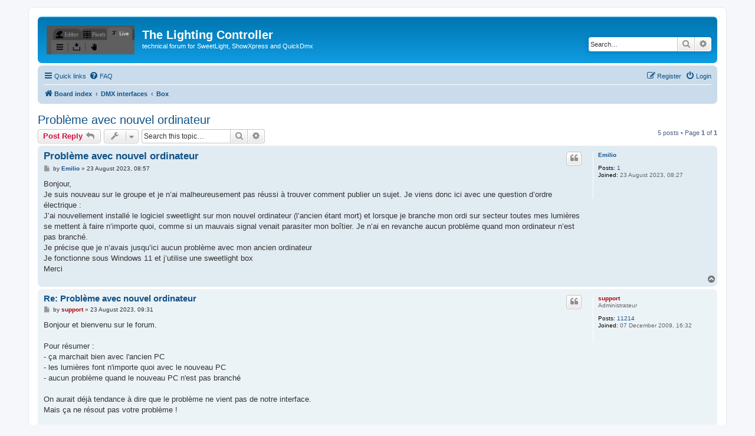

--- FILE ---
content_type: text/html; charset=UTF-8
request_url: https://forum.thelightingcontroller.com/viewtopic.php?p=32284&sid=917234c55b69e2e48618a58ada260b84
body_size: 6805
content:
<!DOCTYPE html>
<html dir="ltr" lang="en-gb">
<head>
<meta charset="utf-8" />
<meta http-equiv="X-UA-Compatible" content="IE=edge">
<meta name="viewport" content="width=device-width, initial-scale=1" />

<title>Problème avec nouvel ordinateur - The Lighting Controller</title>


	<link rel="canonical" href="http://forum.thelightingcontroller.com/viewtopic.php?t=7795">

<!--
	phpBB style name: prosilver
	Based on style:   prosilver (this is the default phpBB3 style)
	Original author:  Tom Beddard ( http://www.subBlue.com/ )
	Modified by:
-->

<link href="./assets/css/font-awesome.min.css?assets_version=8" rel="stylesheet">
<link href="./styles/prosilver/theme/stylesheet.css?assets_version=8" rel="stylesheet">
<link href="./styles/prosilver/theme/en/stylesheet.css?assets_version=8" rel="stylesheet">




<!--[if lte IE 9]>
	<link href="./styles/prosilver/theme/tweaks.css?assets_version=8" rel="stylesheet">
<![endif]-->





</head>
<body id="phpbb" class="nojs notouch section-viewtopic ltr ">


<div id="wrap" class="wrap">
	<a id="top" class="top-anchor" accesskey="t"></a>
	<div id="page-header">
		<div class="headerbar" role="banner">
					<div class="inner">

			<div id="site-description" class="site-description">
		<a id="logo" class="logo" href="./index.php?sid=3d455cf82946a8bfca7163c1d8b09b27" title="Board index">
					<span class="site_logo"></span>
				</a>
				<h1>The Lighting Controller</h1>
				<p>technical forum for SweetLight, ShowXpress and QuickDmx</p>
				<p class="skiplink"><a href="#start_here">Skip to content</a></p>
			</div>

									<div id="search-box" class="search-box search-header" role="search">
				<form action="./search.php?sid=3d455cf82946a8bfca7163c1d8b09b27" method="get" id="search">
				<fieldset>
					<input name="keywords" id="keywords" type="search" maxlength="128" title="Search for keywords" class="inputbox search tiny" size="20" value="" placeholder="Search…" />
					<button class="button button-search" type="submit" title="Search">
						<i class="icon fa-search fa-fw" aria-hidden="true"></i><span class="sr-only">Search</span>
					</button>
					<a href="./search.php?sid=3d455cf82946a8bfca7163c1d8b09b27" class="button button-search-end" title="Advanced search">
						<i class="icon fa-cog fa-fw" aria-hidden="true"></i><span class="sr-only">Advanced search</span>
					</a>
					<input type="hidden" name="sid" value="3d455cf82946a8bfca7163c1d8b09b27" />

				</fieldset>
				</form>
			</div>
						
			</div>
					</div>
				<div class="navbar" role="navigation">
	<div class="inner">

	<ul id="nav-main" class="nav-main linklist" role="menubar">

		<li id="quick-links" class="quick-links dropdown-container responsive-menu" data-skip-responsive="true">
			<a href="#" class="dropdown-trigger">
				<i class="icon fa-bars fa-fw" aria-hidden="true"></i><span>Quick links</span>
			</a>
			<div class="dropdown">
				<div class="pointer"><div class="pointer-inner"></div></div>
				<ul class="dropdown-contents" role="menu">
					
											<li class="separator"></li>
																									<li>
								<a href="./search.php?search_id=unanswered&amp;sid=3d455cf82946a8bfca7163c1d8b09b27" role="menuitem">
									<i class="icon fa-file-o fa-fw icon-gray" aria-hidden="true"></i><span>Unanswered topics</span>
								</a>
							</li>
							<li>
								<a href="./search.php?search_id=active_topics&amp;sid=3d455cf82946a8bfca7163c1d8b09b27" role="menuitem">
									<i class="icon fa-file-o fa-fw icon-blue" aria-hidden="true"></i><span>Active topics</span>
								</a>
							</li>
							<li class="separator"></li>
							<li>
								<a href="./search.php?sid=3d455cf82946a8bfca7163c1d8b09b27" role="menuitem">
									<i class="icon fa-search fa-fw" aria-hidden="true"></i><span>Search</span>
								</a>
							</li>
					
										<li class="separator"></li>

									</ul>
			</div>
		</li>

				<li data-skip-responsive="true">
			<a href="/app.php/help/faq?sid=3d455cf82946a8bfca7163c1d8b09b27" rel="help" title="Frequently Asked Questions" role="menuitem">
				<i class="icon fa-question-circle fa-fw" aria-hidden="true"></i><span>FAQ</span>
			</a>
		</li>
						
			<li class="rightside"  data-skip-responsive="true">
			<a href="./ucp.php?mode=login&amp;redirect=viewtopic.php%3Fp%3D32284&amp;sid=3d455cf82946a8bfca7163c1d8b09b27" title="Login" accesskey="x" role="menuitem">
				<i class="icon fa-power-off fa-fw" aria-hidden="true"></i><span>Login</span>
			</a>
		</li>
					<li class="rightside" data-skip-responsive="true">
				<a href="./ucp.php?mode=register&amp;sid=3d455cf82946a8bfca7163c1d8b09b27" role="menuitem">
					<i class="icon fa-pencil-square-o  fa-fw" aria-hidden="true"></i><span>Register</span>
				</a>
			</li>
						</ul>

	<ul id="nav-breadcrumbs" class="nav-breadcrumbs linklist navlinks" role="menubar">
				
		
		<li class="breadcrumbs" itemscope itemtype="https://schema.org/BreadcrumbList">

			
							<span class="crumb" itemtype="https://schema.org/ListItem" itemprop="itemListElement" itemscope><a itemprop="item" href="./index.php?sid=3d455cf82946a8bfca7163c1d8b09b27" accesskey="h" data-navbar-reference="index"><i class="icon fa-home fa-fw"></i><span itemprop="name">Board index</span></a><meta itemprop="position" content="1" /></span>

											
								<span class="crumb" itemtype="https://schema.org/ListItem" itemprop="itemListElement" itemscope data-forum-id="14"><a itemprop="item" href="./viewforum.php?f=14&amp;sid=3d455cf82946a8bfca7163c1d8b09b27"><span itemprop="name">DMX interfaces</span></a><meta itemprop="position" content="2" /></span>
															
								<span class="crumb" itemtype="https://schema.org/ListItem" itemprop="itemListElement" itemscope data-forum-id="18"><a itemprop="item" href="./viewforum.php?f=18&amp;sid=3d455cf82946a8bfca7163c1d8b09b27"><span itemprop="name">Box</span></a><meta itemprop="position" content="3" /></span>
							
					</li>

		
					<li class="rightside responsive-search">
				<a href="./search.php?sid=3d455cf82946a8bfca7163c1d8b09b27" title="View the advanced search options" role="menuitem">
					<i class="icon fa-search fa-fw" aria-hidden="true"></i><span class="sr-only">Search</span>
				</a>
			</li>
			</ul>

	</div>
</div>
	</div>

	
	<a id="start_here" class="anchor"></a>
	<div id="page-body" class="page-body" role="main">
		
		
<h2 class="topic-title"><a href="./viewtopic.php?t=7795&amp;sid=3d455cf82946a8bfca7163c1d8b09b27">Problème avec nouvel ordinateur</a></h2>
<!-- NOTE: remove the style="display: none" when you want to have the forum description on the topic body -->
<div style="display: none !important;">usb to dmx (2003 - 2010)<br /></div>


<div class="action-bar bar-top">
	
			<a href="./posting.php?mode=reply&amp;t=7795&amp;sid=3d455cf82946a8bfca7163c1d8b09b27" class="button" title="Post a reply">
							<span>Post Reply</span> <i class="icon fa-reply fa-fw" aria-hidden="true"></i>
					</a>
	
			<div class="dropdown-container dropdown-button-control topic-tools">
		<span title="Topic tools" class="button button-secondary dropdown-trigger dropdown-select">
			<i class="icon fa-wrench fa-fw" aria-hidden="true"></i>
			<span class="caret"><i class="icon fa-sort-down fa-fw" aria-hidden="true"></i></span>
		</span>
		<div class="dropdown">
			<div class="pointer"><div class="pointer-inner"></div></div>
			<ul class="dropdown-contents">
																												<li>
					<a href="./viewtopic.php?t=7795&amp;sid=3d455cf82946a8bfca7163c1d8b09b27&amp;view=print" title="Print view" accesskey="p">
						<i class="icon fa-print fa-fw" aria-hidden="true"></i><span>Print view</span>
					</a>
				</li>
											</ul>
		</div>
	</div>
	
			<div class="search-box" role="search">
			<form method="get" id="topic-search" action="./search.php?sid=3d455cf82946a8bfca7163c1d8b09b27">
			<fieldset>
				<input class="inputbox search tiny"  type="search" name="keywords" id="search_keywords" size="20" placeholder="Search this topic…" />
				<button class="button button-search" type="submit" title="Search">
					<i class="icon fa-search fa-fw" aria-hidden="true"></i><span class="sr-only">Search</span>
				</button>
				<a href="./search.php?sid=3d455cf82946a8bfca7163c1d8b09b27" class="button button-search-end" title="Advanced search">
					<i class="icon fa-cog fa-fw" aria-hidden="true"></i><span class="sr-only">Advanced search</span>
				</a>
				<input type="hidden" name="t" value="7795" />
<input type="hidden" name="sf" value="msgonly" />
<input type="hidden" name="sid" value="3d455cf82946a8bfca7163c1d8b09b27" />

			</fieldset>
			</form>
		</div>
	
			<div class="pagination">
			5 posts
							&bull; Page <strong>1</strong> of <strong>1</strong>
					</div>
		</div>




			<div id="p31532" class="post has-profile bg2">
		<div class="inner">

		<dl class="postprofile" id="profile31532">
			<dt class="no-profile-rank no-avatar">
				<div class="avatar-container">
																			</div>
								<a href="./memberlist.php?mode=viewprofile&amp;u=5096&amp;sid=3d455cf82946a8bfca7163c1d8b09b27" class="username">Emilio</a>							</dt>

									
		<dd class="profile-posts"><strong>Posts:</strong> <a href="./search.php?author_id=5096&amp;sr=posts&amp;sid=3d455cf82946a8bfca7163c1d8b09b27">1</a></dd>		<dd class="profile-joined"><strong>Joined:</strong> 23 August 2023, 08:27</dd>		
		
						
						
		</dl>

		<div class="postbody">
						<div id="post_content31532">

					<h3 class="first">
						<a href="./viewtopic.php?p=31532&amp;sid=3d455cf82946a8bfca7163c1d8b09b27#p31532">Problème avec nouvel ordinateur</a>
		</h3>

													<ul class="post-buttons">
																																									<li>
							<a href="./posting.php?mode=quote&amp;p=31532&amp;sid=3d455cf82946a8bfca7163c1d8b09b27" title="Reply with quote" class="button button-icon-only">
								<i class="icon fa-quote-left fa-fw" aria-hidden="true"></i><span class="sr-only">Quote</span>
							</a>
						</li>
														</ul>
							
						<p class="author">
									<a class="unread" href="./viewtopic.php?p=31532&amp;sid=3d455cf82946a8bfca7163c1d8b09b27#p31532" title="Post">
						<i class="icon fa-file fa-fw icon-lightgray icon-md" aria-hidden="true"></i><span class="sr-only">Post</span>
					</a>
								<span class="responsive-hide">by <strong><a href="./memberlist.php?mode=viewprofile&amp;u=5096&amp;sid=3d455cf82946a8bfca7163c1d8b09b27" class="username">Emilio</a></strong> &raquo; </span><time datetime="2023-08-23T08:57:51+00:00">23 August 2023, 08:57</time>
			</p>
			
			
			
			
			<div class="content">Bonjour,<br>
Je suis nouveau sur le groupe et je n’ai malheureusement pas réussi à trouver comment publier un sujet. Je viens donc ici avec une question d’ordre électrique :<br>
J’ai nouvellement installé le logiciel sweetlight sur mon nouvel ordinateur (l’ancien étant mort) et lorsque je branche mon ordi sur secteur toutes mes lumières se mettent à faire n’importe quoi, comme si un mauvais signal venait parasiter mon boîtier. Je n’ai en revanche aucun problème quand mon ordinateur n’est pas branché.<br>
Je précise que je n’avais jusqu’ici aucun problème avec mon ancien ordinateur <br>
Je fonctionne sous Windows 11 et j’utilise une sweetlight box<br>
Merci</div>

			
			
									
						
										
						</div>

		</div>

				<div class="back2top">
						<a href="#top" class="top" title="Top">
				<i class="icon fa-chevron-circle-up fa-fw icon-gray" aria-hidden="true"></i>
				<span class="sr-only">Top</span>
			</a>
					</div>
		
		</div>
	</div>

				<div id="p31533" class="post has-profile bg1">
		<div class="inner">

		<dl class="postprofile" id="profile31533">
			<dt class="has-profile-rank no-avatar">
				<div class="avatar-container">
																			</div>
								<a href="./memberlist.php?mode=viewprofile&amp;u=53&amp;sid=3d455cf82946a8bfca7163c1d8b09b27" style="color: #AA0000;" class="username-coloured">support</a>							</dt>

						<dd class="profile-rank">Administrateur</dd>			
		<dd class="profile-posts"><strong>Posts:</strong> <a href="./search.php?author_id=53&amp;sr=posts&amp;sid=3d455cf82946a8bfca7163c1d8b09b27">11214</a></dd>		<dd class="profile-joined"><strong>Joined:</strong> 07 December 2009, 16:32</dd>		
		
						
						
		</dl>

		<div class="postbody">
						<div id="post_content31533">

					<h3 >
						<a href="./viewtopic.php?p=31533&amp;sid=3d455cf82946a8bfca7163c1d8b09b27#p31533">Re: Problème avec nouvel ordinateur</a>
		</h3>

													<ul class="post-buttons">
																																									<li>
							<a href="./posting.php?mode=quote&amp;p=31533&amp;sid=3d455cf82946a8bfca7163c1d8b09b27" title="Reply with quote" class="button button-icon-only">
								<i class="icon fa-quote-left fa-fw" aria-hidden="true"></i><span class="sr-only">Quote</span>
							</a>
						</li>
														</ul>
							
						<p class="author">
									<a class="unread" href="./viewtopic.php?p=31533&amp;sid=3d455cf82946a8bfca7163c1d8b09b27#p31533" title="Post">
						<i class="icon fa-file fa-fw icon-lightgray icon-md" aria-hidden="true"></i><span class="sr-only">Post</span>
					</a>
								<span class="responsive-hide">by <strong><a href="./memberlist.php?mode=viewprofile&amp;u=53&amp;sid=3d455cf82946a8bfca7163c1d8b09b27" style="color: #AA0000;" class="username-coloured">support</a></strong> &raquo; </span><time datetime="2023-08-23T09:31:43+00:00">23 August 2023, 09:31</time>
			</p>
			
			
			
			
			<div class="content">Bonjour et bienvenu sur le forum.<br>
<br>
Pour résumer :<br>
- ça marchait bien avec l'ancien PC<br>
- les lumières font n'importe quoi avec le nouveau PC<br>
- aucun problème quand le nouveau PC n'est pas branché<br>
<br>
On aurait déjà tendance à dire que le problème ne vient pas de notre interface.<br>
Mais ça ne résout pas votre problème !<br>
<br>
On vous conseille les deux essais suivants :<br>
1. utiliser un hub USB <strong class="text-strong">auto-alimenté</strong> avec notre interface<br>
2. si ça ne résout pas le problème, brancher un seul appareil sur la ligne DMX (les autres appareils étant <strong class="text-strong">déconnectés</strong> de la ligne DMX et aussi <strong class="text-strong">éteints</strong>).</div>

			
			
									
						
							<div id="sig31533" class="signature">The Lighting Controller</div>			
						</div>

		</div>

				<div class="back2top">
						<a href="#top" class="top" title="Top">
				<i class="icon fa-chevron-circle-up fa-fw icon-gray" aria-hidden="true"></i>
				<span class="sr-only">Top</span>
			</a>
					</div>
		
		</div>
	</div>

				<div id="p31767" class="post has-profile bg2">
		<div class="inner">

		<dl class="postprofile" id="profile31767">
			<dt class="no-profile-rank no-avatar">
				<div class="avatar-container">
																			</div>
								<a href="./memberlist.php?mode=viewprofile&amp;u=1164&amp;sid=3d455cf82946a8bfca7163c1d8b09b27" class="username">Piobee</a>							</dt>

									
		<dd class="profile-posts"><strong>Posts:</strong> <a href="./search.php?author_id=1164&amp;sr=posts&amp;sid=3d455cf82946a8bfca7163c1d8b09b27">4</a></dd>		<dd class="profile-joined"><strong>Joined:</strong> 04 September 2012, 08:59</dd>		
		
						
						
		</dl>

		<div class="postbody">
						<div id="post_content31767">

					<h3 >
						<a href="./viewtopic.php?p=31767&amp;sid=3d455cf82946a8bfca7163c1d8b09b27#p31767">Re: Problème avec nouvel ordinateur</a>
		</h3>

													<ul class="post-buttons">
																																									<li>
							<a href="./posting.php?mode=quote&amp;p=31767&amp;sid=3d455cf82946a8bfca7163c1d8b09b27" title="Reply with quote" class="button button-icon-only">
								<i class="icon fa-quote-left fa-fw" aria-hidden="true"></i><span class="sr-only">Quote</span>
							</a>
						</li>
														</ul>
							
						<p class="author">
									<a class="unread" href="./viewtopic.php?p=31767&amp;sid=3d455cf82946a8bfca7163c1d8b09b27#p31767" title="Post">
						<i class="icon fa-file fa-fw icon-lightgray icon-md" aria-hidden="true"></i><span class="sr-only">Post</span>
					</a>
								<span class="responsive-hide">by <strong><a href="./memberlist.php?mode=viewprofile&amp;u=1164&amp;sid=3d455cf82946a8bfca7163c1d8b09b27" class="username">Piobee</a></strong> &raquo; </span><time datetime="2023-10-18T21:00:27+00:00">18 October 2023, 21:00</time>
			</p>
			
			
			
			
			<div class="content">L'utilisation d'un opto-isolateur peut aussi aider. <br>
<br>
Tout dépend de l'installation élcectrique, si tu es branché sur 2 sources electriques différentes. il est possible que le nouvel ordinateur n'ait pas une aussi bonne isolation contre les ground loops...<br>
<br>
L'opto-isolateur va venir séparer électriquement les 2 mises à la terre, ce qui pourrait élimines les parasites dans ton signal DMX. <br>
<br>
<br>
Si tu cherches une solution abordable, il se vend des isolateurs/splitter sur Aliexpress. Toutefois, je te recommande de changer leur connecteurs XLR pour des connecteurs de Qualité comme Neutrik, car ceux fournis que valent pas grand chose... (crois mon expérience)</div>

			
			
									
						
										
						</div>

		</div>

				<div class="back2top">
						<a href="#top" class="top" title="Top">
				<i class="icon fa-chevron-circle-up fa-fw icon-gray" aria-hidden="true"></i>
				<span class="sr-only">Top</span>
			</a>
					</div>
		
		</div>
	</div>

				<div id="p32281" class="post has-profile bg1">
		<div class="inner">

		<dl class="postprofile" id="profile32281">
			<dt class="no-profile-rank no-avatar">
				<div class="avatar-container">
																			</div>
								<a href="./memberlist.php?mode=viewprofile&amp;u=5316&amp;sid=3d455cf82946a8bfca7163c1d8b09b27" class="username">filleddecipher</a>							</dt>

									
		<dd class="profile-posts"><strong>Posts:</strong> <a href="./search.php?author_id=5316&amp;sr=posts&amp;sid=3d455cf82946a8bfca7163c1d8b09b27">1</a></dd>		<dd class="profile-joined"><strong>Joined:</strong> 03 April 2024, 06:51</dd>		
		
						
						
		</dl>

		<div class="postbody">
						<div id="post_content32281">

					<h3 >
						<a href="./viewtopic.php?p=32281&amp;sid=3d455cf82946a8bfca7163c1d8b09b27#p32281">Re: Problème avec nouvel ordinateur</a>
		</h3>

													<ul class="post-buttons">
																																									<li>
							<a href="./posting.php?mode=quote&amp;p=32281&amp;sid=3d455cf82946a8bfca7163c1d8b09b27" title="Reply with quote" class="button button-icon-only">
								<i class="icon fa-quote-left fa-fw" aria-hidden="true"></i><span class="sr-only">Quote</span>
							</a>
						</li>
														</ul>
							
						<p class="author">
									<a class="unread" href="./viewtopic.php?p=32281&amp;sid=3d455cf82946a8bfca7163c1d8b09b27#p32281" title="Post">
						<i class="icon fa-file fa-fw icon-lightgray icon-md" aria-hidden="true"></i><span class="sr-only">Post</span>
					</a>
								<span class="responsive-hide">by <strong><a href="./memberlist.php?mode=viewprofile&amp;u=5316&amp;sid=3d455cf82946a8bfca7163c1d8b09b27" class="username">filleddecipher</a></strong> &raquo; </span><time datetime="2024-04-03T07:00:43+00:00">03 April 2024, 07:00</time>
			</p>
			
			
			
			
			<div class="content">I have the same problem but after updating<span style="font-size:1%;line-height:116%"><a href="https://coreball.co" class="postlink">coreball</a></span> to Windows 11. Is there any way to fix this?</div>

			
			
									
						
										
						</div>

		</div>

				<div class="back2top">
						<a href="#top" class="top" title="Top">
				<i class="icon fa-chevron-circle-up fa-fw icon-gray" aria-hidden="true"></i>
				<span class="sr-only">Top</span>
			</a>
					</div>
		
		</div>
	</div>

				<div id="p32284" class="post has-profile bg2">
		<div class="inner">

		<dl class="postprofile" id="profile32284">
			<dt class="has-profile-rank no-avatar">
				<div class="avatar-container">
																			</div>
								<a href="./memberlist.php?mode=viewprofile&amp;u=53&amp;sid=3d455cf82946a8bfca7163c1d8b09b27" style="color: #AA0000;" class="username-coloured">support</a>							</dt>

						<dd class="profile-rank">Administrateur</dd>			
		<dd class="profile-posts"><strong>Posts:</strong> <a href="./search.php?author_id=53&amp;sr=posts&amp;sid=3d455cf82946a8bfca7163c1d8b09b27">11214</a></dd>		<dd class="profile-joined"><strong>Joined:</strong> 07 December 2009, 16:32</dd>		
		
						
						
		</dl>

		<div class="postbody">
						<div id="post_content32284">

					<h3 >
						<a href="./viewtopic.php?p=32284&amp;sid=3d455cf82946a8bfca7163c1d8b09b27#p32284">Re: Problème avec nouvel ordinateur</a>
		</h3>

													<ul class="post-buttons">
																																									<li>
							<a href="./posting.php?mode=quote&amp;p=32284&amp;sid=3d455cf82946a8bfca7163c1d8b09b27" title="Reply with quote" class="button button-icon-only">
								<i class="icon fa-quote-left fa-fw" aria-hidden="true"></i><span class="sr-only">Quote</span>
							</a>
						</li>
														</ul>
							
						<p class="author">
									<a class="unread" href="./viewtopic.php?p=32284&amp;sid=3d455cf82946a8bfca7163c1d8b09b27#p32284" title="Post">
						<i class="icon fa-file fa-fw icon-lightgray icon-md" aria-hidden="true"></i><span class="sr-only">Post</span>
					</a>
								<span class="responsive-hide">by <strong><a href="./memberlist.php?mode=viewprofile&amp;u=53&amp;sid=3d455cf82946a8bfca7163c1d8b09b27" style="color: #AA0000;" class="username-coloured">support</a></strong> &raquo; </span><time datetime="2024-04-03T07:39:33+00:00">03 April 2024, 07:39</time>
			</p>
			
			
			
			
			<div class="content">This interface is born 21 years ago (year 2003) with Windows XP.<br>
We stopped selling it in year 2010.<br>
Then it had a long life with Windows 7, Windows 8 and Windows 10.<br>
It looks like this time the latest Windows OS (Windows 11) does not accept it.<br>
This is beyond our control.<br>
Sorry for that.</div>

			
			
									
						
							<div id="sig32284" class="signature">The Lighting Controller</div>			
						</div>

		</div>

				<div class="back2top">
						<a href="#top" class="top" title="Top">
				<i class="icon fa-chevron-circle-up fa-fw icon-gray" aria-hidden="true"></i>
				<span class="sr-only">Top</span>
			</a>
					</div>
		
		</div>
	</div>

	

	<div class="action-bar bar-bottom">
	
			<a href="./posting.php?mode=reply&amp;t=7795&amp;sid=3d455cf82946a8bfca7163c1d8b09b27" class="button" title="Post a reply">
							<span>Post Reply</span> <i class="icon fa-reply fa-fw" aria-hidden="true"></i>
					</a>
		
		<div class="dropdown-container dropdown-button-control topic-tools">
		<span title="Topic tools" class="button button-secondary dropdown-trigger dropdown-select">
			<i class="icon fa-wrench fa-fw" aria-hidden="true"></i>
			<span class="caret"><i class="icon fa-sort-down fa-fw" aria-hidden="true"></i></span>
		</span>
		<div class="dropdown">
			<div class="pointer"><div class="pointer-inner"></div></div>
			<ul class="dropdown-contents">
																												<li>
					<a href="./viewtopic.php?t=7795&amp;sid=3d455cf82946a8bfca7163c1d8b09b27&amp;view=print" title="Print view" accesskey="p">
						<i class="icon fa-print fa-fw" aria-hidden="true"></i><span>Print view</span>
					</a>
				</li>
											</ul>
		</div>
	</div>

			<form method="post" action="./viewtopic.php?t=7795&amp;sid=3d455cf82946a8bfca7163c1d8b09b27">
		<div class="dropdown-container dropdown-container-left dropdown-button-control sort-tools">
	<span title="Display and sorting options" class="button button-secondary dropdown-trigger dropdown-select">
		<i class="icon fa-sort-amount-asc fa-fw" aria-hidden="true"></i>
		<span class="caret"><i class="icon fa-sort-down fa-fw" aria-hidden="true"></i></span>
	</span>
	<div class="dropdown hidden">
		<div class="pointer"><div class="pointer-inner"></div></div>
		<div class="dropdown-contents">
			<fieldset class="display-options">
							<label>Display: <select name="st" id="st"><option value="0" selected="selected">All posts</option><option value="1">1 day</option><option value="7">7 days</option><option value="14">2 weeks</option><option value="30">1 month</option><option value="90">3 months</option><option value="180">6 months</option><option value="365">1 year</option></select></label>
								<label>Sort by: <select name="sk" id="sk"><option value="a">Author</option><option value="t" selected="selected">Post time</option><option value="s">Subject</option></select></label>
				<label>Direction: <select name="sd" id="sd"><option value="a" selected="selected">Ascending</option><option value="d">Descending</option></select></label>
								<hr class="dashed" />
				<input type="submit" class="button2" name="sort" value="Go" />
						</fieldset>
		</div>
	</div>
</div>
		</form>
	
	
	
			<div class="pagination">
			5 posts
							&bull; Page <strong>1</strong> of <strong>1</strong>
					</div>
	</div>


<div class="action-bar actions-jump">
		<p class="jumpbox-return">
		<a href="./viewforum.php?f=18&amp;sid=3d455cf82946a8bfca7163c1d8b09b27" class="left-box arrow-left" accesskey="r">
			<i class="icon fa-angle-left fa-fw icon-black" aria-hidden="true"></i><span>Return to “Box”</span>
		</a>
	</p>
	
		<div class="jumpbox dropdown-container dropdown-container-right dropdown-up dropdown-left dropdown-button-control" id="jumpbox">
			<span title="Jump to" class="button button-secondary dropdown-trigger dropdown-select">
				<span>Jump to</span>
				<span class="caret"><i class="icon fa-sort-down fa-fw" aria-hidden="true"></i></span>
			</span>
		<div class="dropdown">
			<div class="pointer"><div class="pointer-inner"></div></div>
			<ul class="dropdown-contents">
																				<li><a href="./viewforum.php?f=1&amp;sid=3d455cf82946a8bfca7163c1d8b09b27" class="jumpbox-cat-link"> <span> General</span></a></li>
																<li><a href="./viewforum.php?f=2&amp;sid=3d455cf82946a8bfca7163c1d8b09b27" class="jumpbox-sub-link"><span class="spacer"></span> <span>&#8627; &nbsp; Announcement</span></a></li>
																<li><a href="./viewforum.php?f=51&amp;sid=3d455cf82946a8bfca7163c1d8b09b27" class="jumpbox-sub-link"><span class="spacer"></span> <span>&#8627; &nbsp; Annonces</span></a></li>
																<li><a href="./viewforum.php?f=87&amp;sid=3d455cf82946a8bfca7163c1d8b09b27" class="jumpbox-sub-link"><span class="spacer"></span> <span>&#8627; &nbsp; Anzeige</span></a></li>
																<li><a href="./viewforum.php?f=92&amp;sid=3d455cf82946a8bfca7163c1d8b09b27" class="jumpbox-sub-link"><span class="spacer"></span><span class="spacer"></span> <span>&#8627; &nbsp; Deutsches Forum</span></a></li>
																<li><a href="./viewforum.php?f=3&amp;sid=3d455cf82946a8bfca7163c1d8b09b27" class="jumpbox-sub-link"><span class="spacer"></span> <span>&#8627; &nbsp; FAQ's</span></a></li>
																<li><a href="./viewforum.php?f=85&amp;sid=3d455cf82946a8bfca7163c1d8b09b27" class="jumpbox-sub-link"><span class="spacer"></span> <span>&#8627; &nbsp; Download</span></a></li>
																<li><a href="./viewforum.php?f=105&amp;sid=3d455cf82946a8bfca7163c1d8b09b27" class="jumpbox-sub-link"><span class="spacer"></span> <span>&#8627; &nbsp; Tutorials</span></a></li>
																<li><a href="./viewforum.php?f=4&amp;sid=3d455cf82946a8bfca7163c1d8b09b27" class="jumpbox-cat-link"> <span> Software</span></a></li>
																<li><a href="./viewforum.php?f=68&amp;sid=3d455cf82946a8bfca7163c1d8b09b27" class="jumpbox-sub-link"><span class="spacer"></span> <span>&#8627; &nbsp; Editor - Fixtures</span></a></li>
																<li><a href="./viewforum.php?f=69&amp;sid=3d455cf82946a8bfca7163c1d8b09b27" class="jumpbox-sub-link"><span class="spacer"></span> <span>&#8627; &nbsp; Editor - Steps</span></a></li>
																<li><a href="./viewforum.php?f=70&amp;sid=3d455cf82946a8bfca7163c1d8b09b27" class="jumpbox-sub-link"><span class="spacer"></span> <span>&#8627; &nbsp; Editor - Generator</span></a></li>
																<li><a href="./viewforum.php?f=77&amp;sid=3d455cf82946a8bfca7163c1d8b09b27" class="jumpbox-sub-link"><span class="spacer"></span> <span>&#8627; &nbsp; Editor - 2DView</span></a></li>
																<li><a href="./viewforum.php?f=71&amp;sid=3d455cf82946a8bfca7163c1d8b09b27" class="jumpbox-sub-link"><span class="spacer"></span> <span>&#8627; &nbsp; Pixels</span></a></li>
																<li><a href="./viewforum.php?f=72&amp;sid=3d455cf82946a8bfca7163c1d8b09b27" class="jumpbox-sub-link"><span class="spacer"></span> <span>&#8627; &nbsp; Live - Buttons</span></a></li>
																<li><a href="./viewforum.php?f=73&amp;sid=3d455cf82946a8bfca7163c1d8b09b27" class="jumpbox-sub-link"><span class="spacer"></span> <span>&#8627; &nbsp; Live - TimeLine</span></a></li>
																<li><a href="./viewforum.php?f=83&amp;sid=3d455cf82946a8bfca7163c1d8b09b27" class="jumpbox-sub-link"><span class="spacer"></span> <span>&#8627; &nbsp; Live - Sequential List</span></a></li>
																<li><a href="./viewforum.php?f=74&amp;sid=3d455cf82946a8bfca7163c1d8b09b27" class="jumpbox-sub-link"><span class="spacer"></span> <span>&#8627; &nbsp; StandAlone</span></a></li>
																<li><a href="./viewforum.php?f=13&amp;sid=3d455cf82946a8bfca7163c1d8b09b27" class="jumpbox-sub-link"><span class="spacer"></span> <span>&#8627; &nbsp; 3DView</span></a></li>
																<li><a href="./viewforum.php?f=75&amp;sid=3d455cf82946a8bfca7163c1d8b09b27" class="jumpbox-sub-link"><span class="spacer"></span> <span>&#8627; &nbsp; General software</span></a></li>
																<li><a href="./viewforum.php?f=63&amp;sid=3d455cf82946a8bfca7163c1d8b09b27" class="jumpbox-sub-link"><span class="spacer"></span><span class="spacer"></span> <span>&#8627; &nbsp; First version Alpha</span></a></li>
																<li><a href="./viewforum.php?f=76&amp;sid=3d455cf82946a8bfca7163c1d8b09b27" class="jumpbox-sub-link"><span class="spacer"></span> <span>&#8627; &nbsp; Midi</span></a></li>
																<li><a href="./viewforum.php?f=81&amp;sid=3d455cf82946a8bfca7163c1d8b09b27" class="jumpbox-sub-link"><span class="spacer"></span> <span>&#8627; &nbsp; Artnet</span></a></li>
																<li><a href="./viewforum.php?f=94&amp;sid=3d455cf82946a8bfca7163c1d8b09b27" class="jumpbox-sub-link"><span class="spacer"></span> <span>&#8627; &nbsp; Virtual DJ</span></a></li>
																<li><a href="./viewforum.php?f=67&amp;sid=3d455cf82946a8bfca7163c1d8b09b27" class="jumpbox-sub-link"><span class="spacer"></span> <span>&#8627; &nbsp; Version 6</span></a></li>
																<li><a href="./viewforum.php?f=6&amp;sid=3d455cf82946a8bfca7163c1d8b09b27" class="jumpbox-sub-link"><span class="spacer"></span><span class="spacer"></span> <span>&#8627; &nbsp; ControlBoard</span></a></li>
																<li><a href="./viewforum.php?f=8&amp;sid=3d455cf82946a8bfca7163c1d8b09b27" class="jumpbox-sub-link"><span class="spacer"></span><span class="spacer"></span> <span>&#8627; &nbsp; Setup</span></a></li>
																<li><a href="./viewforum.php?f=11&amp;sid=3d455cf82946a8bfca7163c1d8b09b27" class="jumpbox-sub-link"><span class="spacer"></span><span class="spacer"></span> <span>&#8627; &nbsp; Editor</span></a></li>
																<li><a href="./viewforum.php?f=52&amp;sid=3d455cf82946a8bfca7163c1d8b09b27" class="jumpbox-sub-link"><span class="spacer"></span><span class="spacer"></span> <span>&#8627; &nbsp; Pixels</span></a></li>
																<li><a href="./viewforum.php?f=12&amp;sid=3d455cf82946a8bfca7163c1d8b09b27" class="jumpbox-sub-link"><span class="spacer"></span><span class="spacer"></span> <span>&#8627; &nbsp; Live</span></a></li>
																<li><a href="./viewforum.php?f=29&amp;sid=3d455cf82946a8bfca7163c1d8b09b27" class="jumpbox-sub-link"><span class="spacer"></span><span class="spacer"></span><span class="spacer"></span> <span>&#8627; &nbsp; Buttons</span></a></li>
																<li><a href="./viewforum.php?f=30&amp;sid=3d455cf82946a8bfca7163c1d8b09b27" class="jumpbox-sub-link"><span class="spacer"></span><span class="spacer"></span><span class="spacer"></span> <span>&#8627; &nbsp; TimeLine</span></a></li>
																<li><a href="./viewforum.php?f=31&amp;sid=3d455cf82946a8bfca7163c1d8b09b27" class="jumpbox-sub-link"><span class="spacer"></span><span class="spacer"></span><span class="spacer"></span> <span>&#8627; &nbsp; General</span></a></li>
																<li><a href="./viewforum.php?f=9&amp;sid=3d455cf82946a8bfca7163c1d8b09b27" class="jumpbox-sub-link"><span class="spacer"></span><span class="spacer"></span> <span>&#8627; &nbsp; General software</span></a></li>
																<li><a href="./viewforum.php?f=27&amp;sid=3d455cf82946a8bfca7163c1d8b09b27" class="jumpbox-sub-link"><span class="spacer"></span><span class="spacer"></span><span class="spacer"></span> <span>&#8627; &nbsp; beta versions</span></a></li>
																<li><a href="./viewforum.php?f=28&amp;sid=3d455cf82946a8bfca7163c1d8b09b27" class="jumpbox-sub-link"><span class="spacer"></span><span class="spacer"></span><span class="spacer"></span><span class="spacer"></span> <span>&#8627; &nbsp; 6.20 beta</span></a></li>
																<li><a href="./viewforum.php?f=34&amp;sid=3d455cf82946a8bfca7163c1d8b09b27" class="jumpbox-sub-link"><span class="spacer"></span><span class="spacer"></span><span class="spacer"></span><span class="spacer"></span> <span>&#8627; &nbsp; 6.21 beta</span></a></li>
																<li><a href="./viewforum.php?f=35&amp;sid=3d455cf82946a8bfca7163c1d8b09b27" class="jumpbox-sub-link"><span class="spacer"></span><span class="spacer"></span><span class="spacer"></span><span class="spacer"></span> <span>&#8627; &nbsp; 6.22 beta</span></a></li>
																<li><a href="./viewforum.php?f=36&amp;sid=3d455cf82946a8bfca7163c1d8b09b27" class="jumpbox-sub-link"><span class="spacer"></span><span class="spacer"></span><span class="spacer"></span><span class="spacer"></span> <span>&#8627; &nbsp; 6.23 beta</span></a></li>
																<li><a href="./viewforum.php?f=37&amp;sid=3d455cf82946a8bfca7163c1d8b09b27" class="jumpbox-sub-link"><span class="spacer"></span><span class="spacer"></span><span class="spacer"></span><span class="spacer"></span> <span>&#8627; &nbsp; 6.24 beta</span></a></li>
																<li><a href="./viewforum.php?f=42&amp;sid=3d455cf82946a8bfca7163c1d8b09b27" class="jumpbox-sub-link"><span class="spacer"></span><span class="spacer"></span><span class="spacer"></span><span class="spacer"></span> <span>&#8627; &nbsp; 6.25 beta</span></a></li>
																<li><a href="./viewforum.php?f=43&amp;sid=3d455cf82946a8bfca7163c1d8b09b27" class="jumpbox-sub-link"><span class="spacer"></span><span class="spacer"></span><span class="spacer"></span><span class="spacer"></span> <span>&#8627; &nbsp; 6.26 beta</span></a></li>
																<li><a href="./viewforum.php?f=44&amp;sid=3d455cf82946a8bfca7163c1d8b09b27" class="jumpbox-sub-link"><span class="spacer"></span><span class="spacer"></span><span class="spacer"></span><span class="spacer"></span> <span>&#8627; &nbsp; 6.27 beta</span></a></li>
																<li><a href="./viewforum.php?f=53&amp;sid=3d455cf82946a8bfca7163c1d8b09b27" class="jumpbox-sub-link"><span class="spacer"></span><span class="spacer"></span><span class="spacer"></span><span class="spacer"></span> <span>&#8627; &nbsp; 6.30 beta</span></a></li>
																<li><a href="./viewforum.php?f=56&amp;sid=3d455cf82946a8bfca7163c1d8b09b27" class="jumpbox-sub-link"><span class="spacer"></span><span class="spacer"></span><span class="spacer"></span><span class="spacer"></span> <span>&#8627; &nbsp; beta files [closed]</span></a></li>
																<li><a href="./viewforum.php?f=58&amp;sid=3d455cf82946a8bfca7163c1d8b09b27" class="jumpbox-sub-link"><span class="spacer"></span><span class="spacer"></span><span class="spacer"></span><span class="spacer"></span> <span>&#8627; &nbsp; 6.33 beta</span></a></li>
																<li><a href="./viewforum.php?f=32&amp;sid=3d455cf82946a8bfca7163c1d8b09b27" class="jumpbox-sub-link"><span class="spacer"></span><span class="spacer"></span> <span>&#8627; &nbsp; video training</span></a></li>
																<li><a href="./viewforum.php?f=45&amp;sid=3d455cf82946a8bfca7163c1d8b09b27" class="jumpbox-cat-link"> <span> Remote Control with &quot;Live Mobile&quot;</span></a></li>
																<li><a href="./viewforum.php?f=47&amp;sid=3d455cf82946a8bfca7163c1d8b09b27" class="jumpbox-sub-link"><span class="spacer"></span> <span>&#8627; &nbsp; General</span></a></li>
																<li><a href="./viewforum.php?f=48&amp;sid=3d455cf82946a8bfca7163c1d8b09b27" class="jumpbox-sub-link"><span class="spacer"></span> <span>&#8627; &nbsp; iOS (iPhone, iPad)</span></a></li>
																<li><a href="./viewforum.php?f=49&amp;sid=3d455cf82946a8bfca7163c1d8b09b27" class="jumpbox-sub-link"><span class="spacer"></span> <span>&#8627; &nbsp; Android</span></a></li>
																<li><a href="./viewforum.php?f=104&amp;sid=3d455cf82946a8bfca7163c1d8b09b27" class="jumpbox-sub-link"><span class="spacer"></span> <span>&#8627; &nbsp; Web browser</span></a></li>
																<li><a href="./viewforum.php?f=5&amp;sid=3d455cf82946a8bfca7163c1d8b09b27" class="jumpbox-cat-link"> <span> Operating System</span></a></li>
																<li><a href="./viewforum.php?f=7&amp;sid=3d455cf82946a8bfca7163c1d8b09b27" class="jumpbox-sub-link"><span class="spacer"></span> <span>&#8627; &nbsp; Windows</span></a></li>
																<li><a href="./viewforum.php?f=10&amp;sid=3d455cf82946a8bfca7163c1d8b09b27" class="jumpbox-sub-link"><span class="spacer"></span> <span>&#8627; &nbsp; Mac OS</span></a></li>
																<li><a href="./viewforum.php?f=14&amp;sid=3d455cf82946a8bfca7163c1d8b09b27" class="jumpbox-cat-link"> <span> DMX interfaces</span></a></li>
																<li><a href="./viewforum.php?f=106&amp;sid=3d455cf82946a8bfca7163c1d8b09b27" class="jumpbox-sub-link"><span class="spacer"></span> <span>&#8627; &nbsp; D1024W</span></a></li>
																<li><a href="./viewforum.php?f=95&amp;sid=3d455cf82946a8bfca7163c1d8b09b27" class="jumpbox-sub-link"><span class="spacer"></span> <span>&#8627; &nbsp; D512S</span></a></li>
																<li><a href="./viewforum.php?f=97&amp;sid=3d455cf82946a8bfca7163c1d8b09b27" class="jumpbox-sub-link"><span class="spacer"></span> <span>&#8627; &nbsp; Rack1024</span></a></li>
																<li><a href="./viewforum.php?f=96&amp;sid=3d455cf82946a8bfca7163c1d8b09b27" class="jumpbox-sub-link"><span class="spacer"></span> <span>&#8627; &nbsp; D1024</span></a></li>
																<li><a href="./viewforum.php?f=86&amp;sid=3d455cf82946a8bfca7163c1d8b09b27" class="jumpbox-sub-link"><span class="spacer"></span> <span>&#8627; &nbsp; Net512</span></a></li>
																<li><a href="./viewforum.php?f=16&amp;sid=3d455cf82946a8bfca7163c1d8b09b27" class="jumpbox-sub-link"><span class="spacer"></span> <span>&#8627; &nbsp; Cable</span></a></li>
																<li><a href="./viewforum.php?f=17&amp;sid=3d455cf82946a8bfca7163c1d8b09b27" class="jumpbox-sub-link"><span class="spacer"></span> <span>&#8627; &nbsp; D512</span></a></li>
																<li><a href="./viewforum.php?f=19&amp;sid=3d455cf82946a8bfca7163c1d8b09b27" class="jumpbox-sub-link"><span class="spacer"></span> <span>&#8627; &nbsp; Remote</span></a></li>
																<li><a href="./viewforum.php?f=57&amp;sid=3d455cf82946a8bfca7163c1d8b09b27" class="jumpbox-sub-link"><span class="spacer"></span> <span>&#8627; &nbsp; Rack</span></a></li>
																<li><a href="./viewforum.php?f=18&amp;sid=3d455cf82946a8bfca7163c1d8b09b27" class="jumpbox-sub-link"><span class="spacer"></span> <span>&#8627; &nbsp; Box</span></a></li>
																<li><a href="./viewforum.php?f=20&amp;sid=3d455cf82946a8bfca7163c1d8b09b27" class="jumpbox-sub-link"><span class="spacer"></span> <span>&#8627; &nbsp; Ssa</span></a></li>
																<li><a href="./viewforum.php?f=15&amp;sid=3d455cf82946a8bfca7163c1d8b09b27" class="jumpbox-sub-link"><span class="spacer"></span> <span>&#8627; &nbsp; General hardware</span></a></li>
																<li><a href="./viewforum.php?f=21&amp;sid=3d455cf82946a8bfca7163c1d8b09b27" class="jumpbox-cat-link"> <span> Miscellaneous</span></a></li>
																<li><a href="./viewforum.php?f=78&amp;sid=3d455cf82946a8bfca7163c1d8b09b27" class="jumpbox-sub-link"><span class="spacer"></span> <span>&#8627; &nbsp; Tutorial videos from users</span></a></li>
																<li><a href="./viewforum.php?f=79&amp;sid=3d455cf82946a8bfca7163c1d8b09b27" class="jumpbox-sub-link"><span class="spacer"></span> <span>&#8627; &nbsp; 3DView shows from users</span></a></li>
																<li><a href="./viewforum.php?f=33&amp;sid=3d455cf82946a8bfca7163c1d8b09b27" class="jumpbox-sub-link"><span class="spacer"></span> <span>&#8627; &nbsp; Gigs from users</span></a></li>
																<li><a href="./viewforum.php?f=54&amp;sid=3d455cf82946a8bfca7163c1d8b09b27" class="jumpbox-sub-link"><span class="spacer"></span> <span>&#8627; &nbsp; Screenshots from users</span></a></li>
																<li><a href="./viewforum.php?f=40&amp;sid=3d455cf82946a8bfca7163c1d8b09b27" class="jumpbox-sub-link"><span class="spacer"></span> <span>&#8627; &nbsp; Feedback from users</span></a></li>
																<li><a href="./viewforum.php?f=25&amp;sid=3d455cf82946a8bfca7163c1d8b09b27" class="jumpbox-sub-link"><span class="spacer"></span> <span>&#8627; &nbsp; Fixture profile requirement for Editor</span></a></li>
																<li><a href="./viewforum.php?f=59&amp;sid=3d455cf82946a8bfca7163c1d8b09b27" class="jumpbox-sub-link"><span class="spacer"></span> <span>&#8627; &nbsp; Fixture profile requirement for Pixels</span></a></li>
																<li><a href="./viewforum.php?f=23&amp;sid=3d455cf82946a8bfca7163c1d8b09b27" class="jumpbox-sub-link"><span class="spacer"></span> <span>&#8627; &nbsp; Other</span></a></li>
																<li><a href="./viewforum.php?f=50&amp;sid=3d455cf82946a8bfca7163c1d8b09b27" class="jumpbox-sub-link"><span class="spacer"></span> <span>&#8627; &nbsp; Repetitive questions</span></a></li>
																<li><a href="./viewforum.php?f=24&amp;sid=3d455cf82946a8bfca7163c1d8b09b27" class="jumpbox-sub-link"><span class="spacer"></span> <span>&#8627; &nbsp; Trash</span></a></li>
											</ul>
		</div>
	</div>

	</div>




			</div>


<div id="page-footer" class="page-footer" role="contentinfo">
	<div class="navbar" role="navigation">
	<div class="inner">

	<ul id="nav-footer" class="nav-footer linklist" role="menubar">
		<li class="breadcrumbs">
									<span class="crumb"><a href="./index.php?sid=3d455cf82946a8bfca7163c1d8b09b27" data-navbar-reference="index"><i class="icon fa-home fa-fw" aria-hidden="true"></i><span>Board index</span></a></span>					</li>
		
				<li class="rightside">All times are <span title="UTC">UTC</span></li>
							<li class="rightside">
				<a href="/app.php/user/delete_cookies?sid=3d455cf82946a8bfca7163c1d8b09b27" data-ajax="true" data-refresh="true" role="menuitem">
					<i class="icon fa-trash fa-fw" aria-hidden="true"></i><span>Delete cookies</span>
				</a>
			</li>
														</ul>

	</div>
</div>

	<div class="copyright">
				<p class="footer-row">
			<span class="footer-copyright">Powered by <a href="https://www.phpbb.com/">phpBB</a>&reg; Forum Software &copy; phpBB Limited</span>
		</p>
						<p class="footer-row" role="menu">
			<a class="footer-link" href="./ucp.php?mode=privacy&amp;sid=3d455cf82946a8bfca7163c1d8b09b27" title="Privacy" role="menuitem">
				<span class="footer-link-text">Privacy</span>
			</a>
			|
			<a class="footer-link" href="./ucp.php?mode=terms&amp;sid=3d455cf82946a8bfca7163c1d8b09b27" title="Terms" role="menuitem">
				<span class="footer-link-text">Terms</span>
			</a>
		</p>
					</div>

	<div id="darkenwrapper" class="darkenwrapper" data-ajax-error-title="AJAX error" data-ajax-error-text="Something went wrong when processing your request." data-ajax-error-text-abort="User aborted request." data-ajax-error-text-timeout="Your request timed out; please try again." data-ajax-error-text-parsererror="Something went wrong with the request and the server returned an invalid reply.">
		<div id="darken" class="darken">&nbsp;</div>
	</div>

	<div id="phpbb_alert" class="phpbb_alert" data-l-err="Error" data-l-timeout-processing-req="Request timed out.">
		<a href="#" class="alert_close">
			<i class="icon fa-times-circle fa-fw" aria-hidden="true"></i>
		</a>
		<h3 class="alert_title">&nbsp;</h3><p class="alert_text"></p>
	</div>
	<div id="phpbb_confirm" class="phpbb_alert">
		<a href="#" class="alert_close">
			<i class="icon fa-times-circle fa-fw" aria-hidden="true"></i>
		</a>
		<div class="alert_text"></div>
	</div>
</div>

</div>

<div>
	<a id="bottom" class="anchor" accesskey="z"></a>
	</div>

<script src="./assets/javascript/jquery-3.7.1.min.js?assets_version=8"></script>
<script src="./assets/javascript/core.js?assets_version=8"></script>



<script src="./styles/prosilver/template/forum_fn.js?assets_version=8"></script>
<script src="./styles/prosilver/template/ajax.js?assets_version=8"></script>



</body>
</html>
